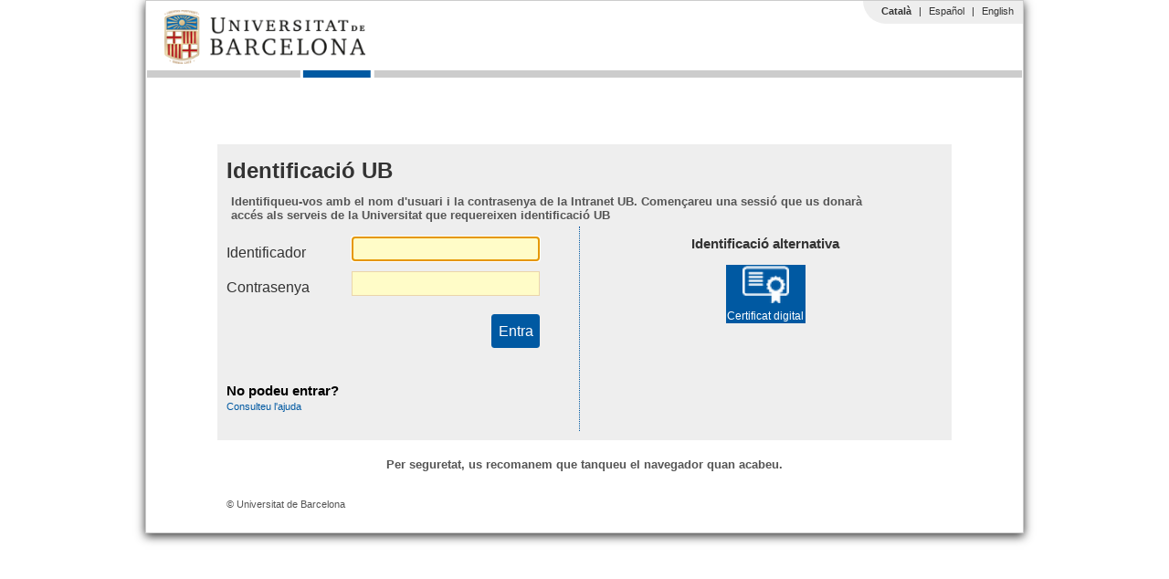

--- FILE ---
content_type: text/html; charset=UTF-8
request_url: https://sso.ub.edu/SAML2/SSOService.php
body_size: 8514
content:
<!DOCTYPE HTML PUBLIC "-//W3C//DTD HTML 4.01//EN">
<html>

<head profile="http://www.w3.org/2005/10/profile">
    <meta http-equiv="Content-Type" content="text/html;charset=UTF-8">
<meta name="viewport" content="width=device-width, initial-scale=1.0, user-scalable=no"/>
<link href="/themes/ub/static/assets/css/colors.min.css" rel="stylesheet" type="text/css" media="screen"/><script type="text/javascript" src="/themes/ub/static/assets/js/i18n.min.js"></script><script nonce="cd14be3015c01b5638d23e140460105d">
    var textos = {"ca":{"title_label":"Inici sessi\u00f3 - Identificaci\u00f3 UB - Universitat de Barcelona ","texto_titulo":"Identificaci\u00f3 UB","texto_subtitulo":"Identifiqueu-vos amb el nom d'usuari i la contrasenya de la Intranet UB. Comen\u00e7areu una sessi\u00f3 que us donar\u00e0 acc\u00e9s als serveis de la Universitat que requereixen identificaci\u00f3 UB","login_ko_label":"Les dades introdu\u00efdes no s\u00f3n correctes. ","titulo_1col":"Identificaci\u00f3 UB","titulo_2col":"Autenticaci\u00f3 local","titulo_3col":"Identificaci\u00f3 alternativa","separador":"o","label_user":"Identificador","label_pass":"Contrasenya","nota1":" ","nota2":"Per seguretat, us recomanem que tanqueu el navegador quan acabeu.","nota3":"Com que es demana un nivell de confian\u00e7a espec\u00edfic, \u00e9s possible que no pugueu utilitzar totes les vies d'autenticaci\u00f3. ","copyright":"&copy; Universitat de Barcelona","texto_1col_multiple_id":"Seleccioneu la vostra identitat ","label_multiple_id":"Em vull identificar com a ","submit_ok":"Entra","submit_ko":"Cancel\u00b7la ","received_message_title":"Missatge rebut","to_send_message_title":"Missatge que s'enviar\u00e0","form_message_title":"Informaci\u00f3","form_message_subtitle":"Redirigint ","form_message_text":"Si no s'ha enviat el missatge de manera autom\u00e0tica, feu clic al bot\u00f3 \"Entra\".","status_title":"Informaci\u00f3","status_subtitle":"Sessi\u00f3 al sistema d'identificaci\u00f3","status_text1":"L'aplicaci\u00f3 identificada com a","status_text2":"ha sol\u00b7licitat que se us tanqui la sessi\u00f3 ","status_text3":"Teniu una sessi\u00f3 activa. Us recomanem que la tanqueu abans de deixar de fer servir aquest ordinador. ","status_text4":"Tamb\u00e9 teniu sessions obertes a les aplicacions seg\u00fcents: ","status_text5":" ","status_text6":"Actualment no teniu cap sessi\u00f3 activa al sistema.","status_text7":"Durant aquesta sessi\u00f3 tamb\u00e9 ha utilitzat els seg\u00fcents serveis externs d'autenticaci\u00f3:","status_close_session":"Tanca","notlogout":"* No es podr\u00e0 tancar la sessi\u00f3 de manera autom\u00e0tica en aquestes aplicacions. <strong>Us recomanem que tanqueu el navegador<\/strong> abans de deixar de fer servir aquest ordinador. ","status_close_session_text":"Tanca la sessi\u00f3 en totes les aplicacions ","status_close_session_text_idp":"Tancar sessi\u00f3 a totes les aplicacions i serveis externs d'autenticaci\u00f3","wayf_button":"S\u00f3c d'una altra organitzaci\u00f3","remember_button":"He oblidat la contrasenya","more_info_button":"Consulteu l'ajuda","back_button":"Torna ","wayf_title":"D'on sou? ","wayf_button_close":"Cancel\u00b7la ","error_title":"S'ha produ\u00eft l'error seg\u00fcent al sistema: ","unexpected_error":"Error inesperat","error_callback_title":"Error fatal en les funcions de callback","error_callback_p1":"Ha ocorregut l'error","error_callback_p2":" a l'arxiu que cont\u00e9 les funcions de callback: ","PROTOCOL_ERROR":"La sol\u00b7licitud de protocol \u00e9s incorrecta. ","METADATA_ERROR":"El recurs que cerqueu no est\u00e0 donat d'alta al sistema. ","POLICY_ATTRIBUTES_ERROR":"El recurs al qual voleu accedir no t\u00e9 una configuraci\u00f3 correcta. ","LOGOUT_ERROR":"S'ha produ\u00eft un error al sistema en intentar tancar la sessi\u00f3. Per motius de seguretat, sortiu del navegador si voleu tancar la sessi\u00f3 a totes les aplicacions a les quals us heu autenticat. ","AUTHR_ERROR":"Atenci\u00f3! Permisos inadequats per a l'aplicaci\u00f3 sol\u00b7licitada","theme_error_contact":"Poseu-vos en contacte amb el suport t\u00e8cnic per resoldre aquest problema. ","theme_error_extrainfo":"La informaci\u00f3 seg\u00fcent pot ser d'ajuda per reportar l'error: ","theme_error_excep_stack":"Seguiment de l'excepci\u00f3 ","theme_error_authr_title":"Atenci\u00f3! Permisos inadequats per a l'aplicaci\u00f3 sol\u00b7licitada","theme_error_authr_text":"Deu tenir els permisos adequats per accedir a l'aplicaci\u00f3: ","theme_error_authr_contact":"Poseu-vos en contacte amb el servei de suport de l'aplicaci\u00f3 per solucionar el problema.","error_httpauth":"No hi ha informaci\u00f3 suficient per validar mitjan\u00e7ant l'autenticaci\u00f3 HTTP ","error_appletauth":"No hi ha informaci\u00f3 suficient per validar mitjan\u00e7ant un certificat digital ","sml_x509_authn_label":"Certificat digital","theme_error_x509_title":"No s'ha rebut el certificat digital de l'usuari","x509_tls_module_confirm_msg":"Per poder autenticar-vos \u00e9s necessari introduir correctament la targeta amb el certificat digital. Premeu \"Continua\" quan l'h\u00e0giu introdu\u00efda.<br>(Temporalment el navegador Internet Explorer no est\u00e0 suportat)","x509_tls_module_confirm_title":"Confirmaci\u00f3 d'autenticaci\u00f3 mitjan\u00e7ant certificat digital","alert_qr_message_dialog_text":"Per autenticar-se mitjan\u00e7ant un codi QR introdueixi primer el seu nom d'usuari en el formulari","alert_qr_message_dialog":"Per autenticar-se mitjan\u00e7ant un codi QR introdueixi primer el seu nom d'usuari en el formulari","qr_module_confirm_title":"Autenticaci\u00f3 amb codi QR","submit_confirm":"Entra","qr_submit_confirm":"Entra","notify_info_title":"Notificacions del sistema","notification_error":"Error en realitzar la petici\u00f3. Intenti-ho de nou en uns instants.","notification_consent_title":"Sol\u00b7licitud de consentiment d'enviament d'atributs","oauth2_notification_authorization_title":"Sol\u00b7licitud d'autoritzaci\u00f3","notification_2factor_title":"Autenticaci\u00f3 multifactorial","notification_consent_button_ok":"Dono el meu consentiment","oauth2_notification_authorization_button_ok":"Dono el meu perm\u00eds","oauth2_notification_authorization_button_ko":"No, gr\u00e0cies","notification_consent_button_ko":"No, gr\u00e0cies","submit_reload_qr":"Renovar codi QR","info_reload_qr":"Aquest codi QR ha caducat. Obtingui un de nou.","notification_2factor_button_hotp_sync":"Resincronizar","label_i2f_third":"Tercer codi","label_i2f_second":"Segon codi","label_i2f_first":"Primer codi","sync_code_desc":"Anem a resincronizar entre ambdues parts. Necessitem que introdueixi tres codis consecutius que li faciliti la seva aplicaci\u00f3:","notification_2factor_button_hotp_sync_ok":"Accepta","sync_error_sync_process":"Els codis introdu\u00efts per a la sincronitzaci\u00f3 no s\u00f3n correctes, intenti-ho de nou.","sync_error_empty":"Ha d'introduir un codi d'autoritzaci\u00f3","notification_2factor_button_ko":"Cancel\u00b7lar","theme_error_2factor_title":"Atenci\u00f3! Necessites activar el Doble Factor","theme_error_2factor_text":"Activa l'autenticaci\u00f3 amb Doble Factor per accedir a l'aplicaci\u00f3 sol\u00b7licitada.","theme_error_2factor_text2":"Es requereix el doble factor per accedir a l'aplicaci\u00f3:","theme_error_2factor_contact":"Per configurar el doble factor cal que us connecteu a https:\/\/portal2fa.ub.edu\/ i que seguiu els passos indicats. M\u00e9s informaci\u00f3 en https:\/\/www.ub.edu\/portal\/web\/iub\/2fa","qr_title":"Escanegi el codi QR:","authr_qr_login_exipred_ttl":"Temps d'espera per a autenticaci\u00f3 per QR superat, torni a intentar generant un nou codi.","exception_thread_id":"Identificador: ","exception_date":"Data: ","exception_browser":"Navegador: ","theme_adas_fed_subtitle":"Seleccioni el prove\u00efdor d'identitat","theme_adas_fed_title":"Federaci\u00f3 d'Identitats","theme_valid_label":"VALid (idCAT M\u00f2bil, idCAT, DNIe, altres)","theme_more_info_question":"No podeu entrar?","theme_copyright":"&copy; Universitat de Barcelona","ca":"Catal\u00e0","es":"Espa\u00f1ol","en":"English"},"es":{"title_label":"Inicio de sesi\u00f3n - Identificaci\u00f3n UB - Universidad de Barcelona","texto_titulo":"Identificaci\u00f3n UB","texto_subtitulo":"Identif\u00edquese con el nombre de usuario y la contrase\u00f1a de la Intranet UB. Iniciar\u00e1 una sesi\u00f3n con acceso a los servicios de la Universidad que requieren identificaci\u00f3n UB.","login_ko_label":"Los datos introducidos no son correctos.","titulo_1col":"Identificaci\u00f3n UB","titulo_2col":"Autenticaci\u00f3n local","titulo_3col":"Identificaci\u00f3n alternativa","separador":"o","label_user":"Identificador","label_pass":"Contrase\u00f1a","nota1":" ","nota2":"Por seguridad, le recomendamos que cierre el navegador cuando acabe.","nota3":"Como se requiere un nivel de confianza espec\u00edfico, es posible que no pueda utilizar todas las v\u00edas de autenticaci\u00f3n.","copyright":"&copy; Universitat de Barcelona","texto_1col_multiple_id":"Seleccione su identidad","label_multiple_id":"Quiero identificarme como","submit_ok":"Entra","submit_ko":"Cancelar","received_message_title":"Mensaje recibido","to_send_message_title":"Mensaje a enviar","form_message_title":"Informaci\u00f3n","form_message_subtitle":"Redirigiendo ","form_message_text":"Si no se env\u00eda el mensaje autom\u00e1ticamente, pulse en el bot\u00f3n de \"Aceptar\".","status_title":"Informaci\u00f3n","status_subtitle":"Sesi\u00f3n en el sistema de identificaci\u00f3n","status_text1":"La aplicaci\u00f3n identificada como","status_text2":"ha solicitado que se cierre su sesi\u00f3n","status_text3":"Tiene una sesi\u00f3n activa. Le recomendamos que la cierre antes de dejar de usar este ordenador.","status_text4":"Tambi\u00e9n tiene sesiones abiertas en las siguientes aplicaciones:","status_text5":" ","status_text6":"Actualmente no tiene ninguna sesi\u00f3n activa.","status_text7":"Durante esta sesi\u00f3n tambi\u00e9n ha utilizado los siguientes servicios externos de autenticaci\u00f3n:","status_close_session":"Cerrar","notlogout":"* No se podr\u00e1 cerrar la sesi\u00f3n autom\u00e1ticamente en estas aplicaciones. Le recomendamos que cierre el navegador antes de dejar de utilizar este ordenador.","status_close_session_text":"Cerrar sesi\u00f3n en todas las aplicaciones","status_close_session_text_idp":"Cerrar sesi\u00f3n en todas las aplicaciones y servicios externos de autenticaci\u00f3n","wayf_button":"Soy de otra organizaci\u00f3n","remember_button":"Quiero recuperar mi contrase\u00f1a","more_info_button":"Consulte la ayuda","back_button":"Volver atr\u00e1s","wayf_title":"\u00bfDe d\u00f3nde eres?","wayf_button_close":"Cancelar","error_title":"Se ha producido el siguiente error en el sistema:","unexpected_error":"Error inesperado","error_callback_title":"Error fatal en las funciones de callback","error_callback_p1":"Ocurri\u00f3 el error","error_callback_p2":" en el archivo que contiene las funciones de callback: ","PROTOCOL_ERROR":"La solicitud de protocolo es incorrecta.","METADATA_ERROR":"El recurso que busca no est\u00e1 dado de alta en el sistema.","POLICY_ATTRIBUTES_ERROR":"El recurso al que desea acceder no tiene una configuraci\u00f3n correcta.","LOGOUT_ERROR":"Se ha producido un error en el sistema al intentar cerrar la sesi\u00f3n. Por motivos de seguridad, salga del navegador si quiere cerrar la sesi\u00f3n en todas las aplicaciones en las que se ha autenticado.","AUTHR_ERROR":"\u00a1Atenci\u00f3n! Permisos inadecuados para la aplicaci\u00f3n solicitada","theme_error_contact":"P\u00f3ngase en contacto con el soporte t\u00e9cnico para resolver este problema.","theme_error_extrainfo":"La siguiente informaci\u00f3n puede ser de ayuda per reportar el error: ","theme_error_excep_stack":"Seguimiento de la excepci\u00f3n","theme_error_authr_title":"\u00a1Atenci\u00f3n! Permisos inadecuados para la aplicaci\u00f3n solicitada","theme_error_authr_text":"Debe tener los permisos correctos para acceder a la siguiente aplicaci\u00f3n: ","theme_error_authr_contact":"P\u00f3ngase en contacto con el servicio de soporte de la aplicaci\u00f3n para solucionar el problema.","error_httpauth":"No hay informaci\u00f3n suficiente para validar mediante autenticaci\u00f3n HTTP.","error_appletauth":"No hay informaci\u00f3n suficiente para validar a trav\u00e9s de un certificado digital.","sml_x509_authn_label":"Certificado digital","theme_error_x509_title":"No se ha recibido el certificado digital del usuario","x509_tls_module_confirm_msg":"Para poder autenticarse es necesario que introduzca correctamente la tarjeta con el certificado digital. Pulse \"Continuar\" cuando la haya introducido.<br>(Temporalmente el navegador Internet Explorer no est\u00e1 soportado)","x509_tls_module_confirm_title":"Confirmaci\u00f3n de autenticaci\u00f3n mediante certificado digital","alert_qr_message_dialog_text":"Para autenticarse mediante un c\u00f3digo QR introduzca primero su nombre de usuario en el formulario","alert_qr_message_dialog":"Para autenticarse mediante un c\u00f3digo QR introduzca primero su nombre de usuario en el formulario","qr_module_confirm_title":"Autenticaci\u00f3n con c\u00f3digo QR","submit_confirm":"Entra","qr_submit_confirm":"Entra","notify_info_title":"Notificaciones del sistema","notification_error":"Ocurri\u00f3 un error al realizar la petici\u00f3n. Int\u00e9ntelo de nuevo en unos instantes.","notification_consent_title":"Solicitud de consentimiento de env\u00edo de atributos","oauth2_notification_authorization_title":"Solicitud de autorizaci\u00f3n","notification_2factor_title":"Autenticaci\u00f3n multifactor","notification_consent_button_ok":"Doy mi consentimiento","oauth2_notification_authorization_button_ok":"Doy mi permiso","oauth2_notification_authorization_button_ko":"No, gracias","notification_consent_button_ko":"No, gracias","submit_reload_qr":"Renovar c\u00f3digo QR","info_reload_qr":"Este c\u00f3digo QR ha caducado. Obtenga uno nuevo.","notification_2factor_button_hotp_sync":"Resincronizar","label_i2f_third":"Tercer c\u00f3digo","label_i2f_second":"Segundo c\u00f3digo","label_i2f_first":"Primer c\u00f3digo","sync_code_desc":"Vamos a resincronizar entre ambas partes. Necesitamos que introduzca tres c\u00f3digos consecutivos que le facilite su aplicaci\u00f3n:","notification_2factor_button_hotp_sync_ok":"Aceptar","sync_error_sync_process":"Los c\u00f3digos introducidos para la sincronizaci\u00f3n no son correctos, int\u00e9ntelo de nuevo.","sync_error_empty":"Debe introducir un c\u00f3digo de autorizaci\u00f3n","notification_2factor_button_ko":"Cancelar","theme_error_2factor_title":"\u00a1Atenci\u00f3n! Necesitas activar el Doble Factor","theme_error_2factor_text":"Activa la autenticaci\u00f3n con Doble Factor para acceder a la aplicaci\u00f3n solicitada.","theme_error_2factor_text2":"Se requiere el uso del doble factor para poder acceder al recurso: ","theme_error_2factor_contact":"Este mensaje de error se muestra debido a que no ha activado el doble factor. Para activarlo deber\u00e1 consultar con el servicio de inform\u00e1tica de su organizaci\u00f3n los pasos a seguir.","qr_title":"Escanee el c\u00f3digo QR:","authr_qr_login_exipred_ttl":"Tiempo de espera para autenticaci\u00f3n por QR superado, vuelva a intentarlo generando un nuevo c\u00f3digo.","exception_thread_id":"Identificador: ","exception_date":"Fecha: ","exception_browser":"Navegador: ","theme_adas_fed_subtitle":"Seleccione el proveedor de identidad","theme_adas_fed_title":"Federaci\u00f3n de Identidades","theme_valid_label":"VALid (idCAT M\u00f2bil, idCAT, DNIe, otros)","theme_more_info_question":"\u00bfNo puede entrar?","theme_copyright":"&copy; Universitat de Barcelona","ca":"Catal\u00e0","es":"Espa\u00f1ol","en":"English"},"en":{"title_label":"Start session - UB identification - University of Barcelona","texto_titulo":"UB identification","texto_subtitulo":"Key in your Intranet username and password to begin a session with access to services requiring UB identification.","login_ko_label":"Wrong username or password","titulo_1col":"UB identification","titulo_2col":"Local authentication","titulo_3col":"Other forms of identification","separador":"or","label_user":"Username","label_pass":"Password","nota1":" ","nota2":"For your security we recommend you close your browser when you finish.","nota3":"As a specific level of assurance is required, some means of authentication may not be available.","copyright":"&copy; Universitat de Barcelona","texto_1col_multiple_id":"Select your ID","label_multiple_id":"Log in as","submit_ok":"Enter","submit_ko":"Cancel","received_message_title":"Received message","to_send_message_title":"Message to be sent","form_message_title":"Information","form_message_subtitle":"Send message","form_message_text":"If the message does not redirect automatically, click on \"Send\"","status_title":"Information","status_subtitle":"Identification session","status_text1":"The application identified as","status_text2":"has requested to close your session","status_text3":"You currently have an open session. You must close it before leaving this computer.","status_text4":"You also have open sessions in the following applications:","status_text5":" ","status_text6":"You do not currently have any active sessions.","status_text7":"During this session you have also used the following external authentication services:","status_close_session":"Close","notlogout":"* It is not possible to close sessions automatically in this application. In order to close your sessions, close your browser before leaving this computer.","status_close_session_text":"Close session in all applications","status_close_session_text_idp":"Close session in all applications and external authentication services","wayf_button":"I am not from this organization.","remember_button":"I want to remember my password","more_info_button":"Visit the help pages","back_button":"Back","wayf_title":"What organization are you from?","wayf_button_close":"Cancel","error_title":"Oops! The following error occurred:","unexpected_error":"Unexpected error","error_callback_title":"Fatal error in the callback functions","error_callback_p1":"The error:","error_callback_p2":"happened in the following callbacks file: ","PROTOCOL_ERROR":"Wrong protocol request.","METADATA_ERROR":"The requested resource is not set up in the system.","POLICY_ATTRIBUTES_ERROR":"The requested resource is not properly configured.","LOGOUT_ERROR":"An error occurred while logging out from the application. To close your sessions, close the browser before leaving this computer.","AUTHR_ERROR":"Warning! Incorrect permissions to access to the requested application","theme_error_contact":"Contact your technical support to solve this problem.","theme_error_extrainfo":"The following information could be of help to your system administrator:","theme_error_excep_stack":"Exception trace","theme_error_authr_title":"Warning! Incorrect permissions to access to the requested application","theme_error_authr_text":"You must have the correct permissions to access the following application: ","theme_error_authr_contact":"Contact the application's support service to resolve the issue.","error_httpauth":"There isn't enough information to perform the validation using HTTP authentication","error_appletauth":"There is not enough information to perform the validation with a digital certificate","sml_x509_authn_label":"Digital certificate","theme_error_x509_title":"The user's digital certificate has not been received","x509_tls_module_confirm_msg":"To authenticate with a digital certificate, you must insert your smartcard. Please do so and click \"Continue\".<br>(For the moment Internet Explorer is not supported)","x509_tls_module_confirm_title":"Confirm digital certificate authentication","alert_qr_message_dialog_text":"Please insert you username in the login form in order to log in with a QR code","alert_qr_message_dialog":"Please insert you username in the login form in order to log in with a QR code","qr_module_confirm_title":"QR code authentication","submit_confirm":"Enter","qr_submit_confirm":"Enter","notify_info_title":"System notifications","notification_error":"An error happened doing the request. Try it again in a few moments.","notification_consent_title":"Request for consent to send the user's attributes","oauth2_notification_authorization_title":"Authorization request","notification_2factor_title":"Two factor authentication","notification_consent_button_ok":"I give my consent","oauth2_notification_authorization_button_ok":"I authorize the application","oauth2_notification_authorization_button_ko":"No, thanks","notification_consent_button_ko":"No, thanks","submit_reload_qr":"Renew QR code","info_reload_qr":"This QR code has expired. Get a valid one.","notification_2factor_button_hotp_sync":"Resynchronize","label_i2f_third":"Third code","label_i2f_second":"Second code","label_i2f_first":"First code","sync_code_desc":"Let's resynchronize between both parts. We need you to enter three consecutive codes that will facilitate by your app:","notification_2factor_button_hotp_sync_ok":"Accept","sync_error_sync_process":"The introduced codes for the synchronization are not correct, try again.","sync_error_empty":"You must enter an authorization code","notification_2factor_button_ko":"Cancel","theme_error_2factor_title":"Warning! You need to enable the Two Factor authentication","theme_error_2factor_text":"Active the Two Factor authentication in order to access the requested applicationa.","theme_error_2factor_text2":"It is required to use Two Factor to access the resource:","theme_error_2factor_contact":"When the Two Factor is not enabled this error message is shown. Consult the IT Service of your organization for the steps to follow to activate it.","qr_title":"Scan the QR code:","authr_qr_login_exipred_ttl":"Wait time for authentication by QR exceeded, try again generating a new code.","exception_thread_id":"ID: ","exception_date":"Date: ","exception_browser":"Browser: ","theme_adas_fed_subtitle":"Select an identity provider","theme_adas_fed_title":"Identity Federation","theme_valid_label":"VALid (idCAT M\u00f2bil, idCAT, DNIe, other)","theme_more_info_question":"Can't get in?","theme_copyright":"&copy; Universitat de Barcelona","ca":"Catal\u00e0","es":"Espa\u00f1ol","en":"English"}};
</script>
<link href="/themes/ub/static/img/favicon.png" rel="icon" type="image/png">
<link href="/themes/ub/static/css/styles.min.css" rel="stylesheet" type="text/css" media="screen">
<link href="/themes/ub/static/css/jquery-ui.min.css" rel="stylesheet" type="text/css" media="screen">
<link href="/themes/ub/static/css/styles_ie.min.css" rel="stylesheet" type="text/css" />
<script nonce="cd14be3015c01b5638d23e140460105d" type="text/javascript" src="/themes/ub/static/js/jquery.min.js"></script>
<script type="text/javascript" src="/themes/ub/static/js/jquery-ui.min.js"></script>
    
<script type="text/javascript" src="/themes/ub/static/js/common.min.js"></script>
    <title>Inici sessió - Identificació UB - Universitat de Barcelona </title>
</head>

<body>
    <div id="no_scroll">
        <div id="content">
            <div id="blue_bar">
    <div id="langs"></div>
</div>
<div id="cream_bar">
    <div id="org_logo">
        <a href='http://www.ub.edu/' title='Universitat de Barcelona'>
            <img id="logo_img" src='/themes/ub/static/img/ub_logo_header2.png'>
        </a>
    </div>
    <figure id="ub_bg_header">
        <img src='/themes/ub/static/img/ub_bg_header.png'>
    </figure>
</div>
<div id="main">
            <div class='bloque'>
                <h1 id="texto_titulo">Identificació UB</h1>
                <h5 class="subtitle" id="texto_subtitulo">Identifiqueu-vos amb el nom d'usuari i la contrasenya de la Intranet UB. Començareu una sessió que us donarà accés als serveis de la Universitat que requereixen identificació UB</h5>
                <div id="identificacion">
    <div id="par">
	        <form nonce="cd14be3015c01b5638d23e140460105d" action='https://sso.ub.edu/SAML2/SSOService.php' method='post' name="formulario1" id="formulario1">
            <input type="hidden" name="RelayState" value="ezp.2aHR0cHM6Ly9vbmxpbmVsaWJyYXJ5LndpbGV5LmNvbS9sb2kvMTA5OTE2ODk-" /><input type="hidden" name="SAMLRequest" value="[base64]" /><input type="hidden" name="adAS_mode" value="authn" />            <div id="userpass">
                <div class="form-item" id="edit-name-wrapper">
                    
                    <div class="labels-inputs text-question">
                        <label id="label_user" for="edit-name">Identificador</label>
                    </div>
                    <div class="form-col2">
                        <input class="text-field" type="text"  maxlength="60" name="adAS_username" id="edit-name" size="50" value="" tabindex="1" />
                    </div>
                                    </div>

                <div class="form-item" id="edit-pass-wrapper">
                    
                    <div class="labels-inputs text-question">
                        <label id="label_pass" for="edit-pass">Contrasenya</label>
                    </div>
                    <div class="form-col2">
                        <input class="text-field"  type="password" name="adAS_password" id="edit-pass" maxlength="128" size="50" tabindex="2" class="form-text required" value="" />
                    </div>
                                    </div>
                <div class="login-box">
                    <input id="submit_ok" class="gradient "  type="submit" value="Entra" name="adAS_submit" />&nbsp;
                </div>
                                                <h2 id="theme_more_info_question" >No podeu entrar?</h2>
				<div class="more_info_button_cl">  <a id="more_info_button" href="https://www.ub.edu/portal/web/iub/contrasenya">Consulteu l'ajuda</a></div>            </div>
        </form>
                <div id="panelhttp" class="start_hidden">
            <div class="start_hidden">
                <form nonce="cd14be3015c01b5638d23e140460105d" action='https://sso.ub.edu/SAML2/SSOService.php' method='post' name="AuthNForm" id="AuthNForm">
                    <input type="hidden" name="RelayState" value="ezp.2aHR0cHM6Ly9vbmxpbmVsaWJyYXJ5LndpbGV5LmNvbS9sb2kvMTA5OTE2ODk-" /><input type="hidden" name="SAMLRequest" value="[base64]" /><input type="hidden" id="adAS_i18n_theme" name="adAS_i18n_theme" value="ca" />                    <input type="submit" class="gradient" value="Aceptar" name="adAS_submit" />
                </form>
            </div>
            <div id="externalauth">&nbsp;</div>
            <p><a class="return_to_userpassword" href="">Torna </a></p>
        </div>
    </div>
    <div id="confirm_tls_dialog" class="start_hidden"
        title="Confirmació d'autenticació mitjançant certificat digital"
    >
    <p id="x509_tls_module_confirm_msg">Per poder autenticar-vos és necessari introduir correctament la targeta amb el certificat digital. Premeu "Continua" quan l'hàgiu introduïda.<br>(Temporalment el navegador Internet Explorer no està suportat)</p>
    </div>
    <div id="auten_delegadas">
        <h2 id="titulo_3col">Identificació alternativa</h2>        <div id="otherlogin">
            <div class="modules_grid">
                <div class='module_cell'><a id="valid_module-valid" nonce="cd14be3015c01b5638d23e140460105d" class="own-button valid_module" href="https://valid.aoc.cat/o/oauth2/auth?client_id=tramits.ub2.cat&response_type=code&redirect_uri=https://sso.ub.edu/OAUTH2/valid_authn_end.php&scope=autenticacio_usuari&state=046f01f0-f3b8-11f0-a140-7b2272657175" >  <div class="button-cont gradient button-layout" title="Certificat digital"><div class="button-icon" nonce="cd14be3015c01b5638d23e140460105d" style="background: url('/themes/ub/static/img/icon-x509_module.png') no-repeat top; background-size: 60%;">&nbsp;</div><div  class="button-text button-text-i18n mod_name_valid_module-valid" id="Certificat digital">Certificat digital</div></div> </a></div>            </div>
        </div>
    </div>
</div>
            </div>
            <div class="notes_texts">
                                        <p id="nota1"> </p>
                    <p><strong><span id ="nota2">Per seguretat, us recomanem que tanqueu el navegador quan acabeu.</span></strong></p>
					<p id="copyright_ub" >&copy; Universitat de Barcelona</p>
            </div>
		</div>
		
			</div>

        	<div id="content_middle"></div>
	<div id="content_bottom">
		<div class="footer"></div>
	</div>
</div>		        <script type="text/javascript" src="/themes/ub/static/js/index.min.js"></script>
        <script type="text/javascript" nonce="cd14be3015c01b5638d23e140460105d">
            $(document).ready(function() {
                path = "/";
                button_light = '#0059a2';
                var qr_authn = 0;
                if (qr_authn) {
                    ms_interval = 1000;
                    timeout = 1000;
                    timeout_base = timeout;
                }
                declareJSBehaviour(qr_authn);
                declareVirtualKeyboard(0);
                declareX509Module();
                activate_translation();
                activate_translation_extra();
                if ($('input[name="adAS_username"]').length) {
                    $('input[name="adAS_username"]').focus();
                }
            });

            function activate_translation_extra() {
                var texts = [];
                aux_activate_translation_extra(texts);
            }
        </script>
    </div>
</body>

</html>

--- FILE ---
content_type: text/css
request_url: https://sso.ub.edu/themes/ub/static/assets/css/colors.min.css
body_size: 935
content:

/*
 *  adAS-SSO
 * ================================================
 *
 * Copyright (C) 2010 - 2022 by Auditoria y Consultoría de Privacidad y
 * Seguridad (PRiSE http://www.prise.es)
 *
 * *****************************************************************************
 *
 * Licensed under the Apache License, Version 2.0 (the "License"); you may not
 * use this file except in compliance with the License. You may obtain a copy of
 * the License at
 *
 *     http://www.apache.org/licenses/LICENSE-2.0
 *
 * Unless required by applicable law or agreed to in writing, software
 * distributed under the License is distributed on an "AS IS" BASIS, WITHOUT
 * WARRANTIES OR CONDITIONS OF ANY KIND, either express or implied. See the
 * License for the specific language governing permissions and limitations under
 * the License.
 *
 * ************************************************************************** */
    .text-field-centered , .text-field , .button-layout{ border: 1px solid #0059a2;}
    #par { border-right: dotted 1px #0059a2; }
    a,#wayf_button_close, #wayf_button_close2, #qr_button_close2,#notlogout,.rowname { color: #0059a2;}
    #remember_button{  color:#9F9FA3;}
    #copyright,  .notification .order{ color: #0059a2;}
    .more_info_button_cl a{ color:#0059a2;}
    .form-col1, #submit_ok, #status_close_session, .button_class, .own-button,.button-layout{
        background: #0059a2;
        background: -moz-linear-gradient(top, #0059a2 50%, #0059a2 100%);
        background: -webkit-gradient(linear, left top, left bottom, color-stop(50%,#0059a2), color-stop(100%,#0059a2)); /* Chrome,Safari4+ */
        background: -webkit-linear-gradient(top,  #0059a2 50%,#0059a2 100%); /* Chrome10+,Safari5.1+ */
        background: -o-linear-gradient(top,  #0059a2 50%,#0059a2 100%); /* Opera 11.10+ */
        background: -ms-linear-gradient(top,  #0059a2 50%,#0059a2 100%); /* IE10+ */
        background: linear-gradient(top,  #0059a2 50%,#0059a2 100%); /* W3C */
        filter: progid:DXImageTransform.Microsoft.gradient( startColorstr="#0059a2", endColorstr="#0059a2",GradientType=0 ); /* IE6-8 */
    }
    #submit_ok, #status_close_session, .button_class{ border: 1px solid #0059a2;}


--- FILE ---
content_type: application/javascript
request_url: https://sso.ub.edu/themes/ub/static/js/common.min.js
body_size: 1107
content:
function aux_activate_translation_extra(a){$(langs).each(function(){$("#"+this).click(function(){var n=this.id;$(".button-text-i18n").each(function(t,e){var i=$(e).attr("class").match(/mod\_name\_(.*)$/);void 0!==i&&void 0!==i[1]&&void 0!==a[i[1]]&&(void 0!==a[i[1]][n]?$(e).text(a[i[1]][n]):void 0!==a[i[1]][default_lang]&&$(e).text(a[i[1]][default_lang]))})})})}function default_translation(a){translate_to(a)}function activate_translation(){var a=langs.length;if(a>1){var n="",t=0;$(langs).each(function(){n+="<span id="+this+">",n+=textos[this][this],n+="</span>",t<a-1&&(n+=" | "),t++}),$("#langs").append(n),$(langs).each(function(){$("#"+this).click(function(){document.cookie="user_lang="+this.id+"; path=/;",translate_to(this.id),1==$("#adAS_i18n_theme").length&&$("#adAS_i18n_theme").val(this.id)})})}let e=document.cookie.match("user_lang=([a-z]{2})");e?default_translation(e[1]):default_translation(window.default_lang)}function changePasswordLinks(a){changeLangInURL("#remember_button",a),changeLangInURL("#more_info_button",a),changeLangInURL("#notify_url",a),changeLangInURL(".pwd_change_button",a)}function changeLangInURL(a,n){var t=$(a);if(t.length>0){var e=t.attr("href"),i=e;i=$(window).hasClass("URL")?changeURLParam(e,n):changeIEURLParam(e,n),t.attr("href",i)}}function changeURLParam(a,n){var t=a,e=new URL(a);return e.searchParams.has("_lang")?e.searchParams.get("_lang")!==n&&e.searchParams.set("_lang",n):e.searchParams.append("_lang",n),t=e.toString()}function changeIEURLParam(a,n){var t=a;return a.indexOf("_lang=")>0?t.replace(/(_lang=)(es|en|ca|gl)/,"$1"+n):a+(a.indexOf("?")>0?"&":"?")+"_lang="+n}function translate_to(a){if("undefined"!=typeof virtual_keyboard&&1===virtual_keyboard&&$(".vk_button_div").length>0){var n=a,t="qwerty";"es"==n||"gl"==n?t="spanish-qwerty":"ca"==n&&(t="catalan-qwerty");var e=$("#edit-pass").getkeyboard();if(e){var i=e.isOpen;e.options.language=n,e.options.layout=t,i&&e.redraw()}}var l=textos[a];$.each(l,function(a,n){if("title_label"===a)document.title=n;else{var t=$("#"+a);""===t.text()?""===t.val()?""===t.html()?window.console&&console.log("No pudo traducir "+a+":"+n):t.html(n):(t.val(n),null!==t[0]&&void 0!==t[0]&&"ui-btn-hidden"===t[0].className&&$(t.parent().children()[0]).html(n)):t.html(n)}}),langs.length>1&&$(langs).each(function(n,t){var e=$("#"+this);t===a?e.addClass("highlight_lang"):e.hasClass("highlight_lang")&&e.removeClass("highlight_lang")}),changePasswordLinks(a)}


--- FILE ---
content_type: application/javascript
request_url: https://sso.ub.edu/themes/ub/static/js/index.min.js
body_size: 2194
content:
function declareJSBehaviour(e){declareHash(),declareHTTPModule(),declareWAYFButton(),e&&declareLoginQRFunctions(),declareFormBehaviour(),declarePlatformChanges()}function declareNotesVisibility(){$(".ui-state-error").length<1&&$(".notes_texts").show()}function declareFormBehaviour(){$("#formulario1").submit(function(){return $("#formulario1").find("input:submit").prop("disabled",!0),setTimeout(function(){$("#formulario1").find("input:submit").prop("disabled",!1)},5e3),!0})}function declarePlatformChanges(){(navigator.platform.indexOf("iPhone")!==-1||navigator.platform.indexOf("iPod")!==-1||navigator.platform.indexOf("iPad")!==-1)&&$(".text-field").css("height","17px")}function sendAuthn(e,t,n){try{var s=document.forms[n],o=$(s).find("#name");o.length===0?$(s).append("<input type='hidden' name='"+e+"' value='"+t+"'/>"):o[0].val(t),s.submit()}catch(e){alert(`Error....
`+e.message)}}function declareVirtualKeyboard(e){e===1&&($("#edit-pass").keyboard({restrictInput:!0,layout:"spanish-qwerty",language:$("#adAS_i18n_theme").val(),alwaysOpen:!1,openOn:null,position:{of:null,my:"center top",at:"center bottom"},maxLength:!1,visible:function(){$("#edit-pass").prop("disabled",!0)},beforeClose:function(){$("#edit-pass").prop("disabled",!1)}}).addTyping(),$("#password-vkeyboard-opener").click(function(){$("#edit-pass").getkeyboard().reveal()}))}function declareHTTPModule(){$("a.http_authn_module").click(function(){$(this).attr("disabled")!=="disabled"&&($("#panelhttp").hide(),$("#externalauth").load(path+"authn/httpauth/js-httpauth.php",function(e,t,n){checkError(e,t,n,"error_httpauth")}))})}function checkError(e,t,n,s){if(n.status>=300){var o='<div class="ui-state-error ui-corner-all error_msg">';o+='<p><span class="ui-icon ui-icon-alert icono-alerta"></span>',o+='<span id="text_span_error"><strong id="'+s+'">'+textos[$("#langs .highlight_lang").attr("id")][s]+"</strong></span>",o+="</p></div>",$(".bloque .error_msg").length===0?$(".bloque").prepend(o):$(".bloque .error_msg #text_span_error").html('<strong id="'+s+'">'+textos[$("#langs .highlight_lang").attr("id")][s]+"</strong>")}}function declareX509Module(){$("#x509_module").click(function(e){if(e.preventDefault(),$(this).attr("disabled")!=="disabled"){var t,n=$("#confirm_tls_dialog").dialog("instance");if(n!==void 0&&n.isOpen())return;$("#confirm_tls_dialog").dialog({resizable:!1,height:"auto",width:"500",modal:!1,closeText:"",closeOnEscape:!1,buttons:{confirm_txt:function(){$(this).dialog("close"),window.location=$("#x509_module").attr("href"),$("#background_wayf").hide()},confirm_ko_txt:function(){$(this).dialog("close"),$("#background_wayf").hide()}},open:function(){var n,s,o,i=$(this).parent().find(".ui-dialog");i.prevObject[0].id="x509_dialog",n=$(this).parent().find(".ui-button"),$(n[1]).html("<span id='submit_confirm'>"+$(n[0]).html()+"</span>"),$(n[2]).html("<span id='submit_ko'>"+$(n[1]).html()+"</span>"),s=$(this).parent().find(".ui-dialog-title"),$(s).html("<span id='x509_tls_module_confirm_title'>"+s.html()+"</span>"),o=$("#adAS_i18n_theme").val(),o!==void 0&&translate_to(o),$("#background_wayf").height($(document).height()*1.2).show()}}),t=$("#confirm_tls_dialog").parent(),t.css("font","14px arial,helvetica,verdana,sans-serif"),t.find("p").css("padding","20px"),t.find("button").css("background",button_light).css("color","#fff").css("font","14px arial,helvetica,verdana,sans-serif"),t.find(".ui-dialog-titlebar").css("background",button_light).css("color","#fff"),t.find(".ui-dialog-titlebar-close").hide()}}),$(".return_to_userpassword").click(function(e){e.preventDefault(),$("#panelhttp").hide(),$("#userpass").show()})}function declareWAYFButton(){$("#wayf_button").click(function(){$("#background_wayf").show(),$("#wayfotherlogin").fadeIn("slow",function(){$("#background_wayf").height($(document).height()*1.2)})}),$("#wayf_button_close2").click(function(){$("#wayfotherlogin").fadeOut(),$("#background_wayf").hide()})}function declareHash(){var e=window.location.hash;e.length!==0&&(processAction(e),processModules(e))}function processAction(e){var t=$("#formulario1").attr("action");$("#formulario1").attr("action",t+e)}function processModules(e){$("a.own-button").each(function(){var t=$(this).attr("href");$(this).attr("href",t+e)})}function pollLoginQR(){t=setTimeout(function(){$.ajax({url:path+"authn/qr/qr_login.php?show_qr=0&user_qr="+$("#edit-name").val(),dataType:"json",success:function(e){if(e.status!==1)if(timeout=timeout-ms_interval/1e3,timeout<0){$("#qr_login").fadeOut(),$("#background_wayf").hide(),clearTimeout(t),timeout=timeout_base;var s,o,i,a,n='<div class="ui-state-error ui-corner-all error_msg">';n+='<p><span class="ui-icon ui-icon-alert icono-alerta"></span>',n+='<span id="text_span_error"><strong id="authr_qr_login_exipred_ttl">'+getText("authr_qr_login_exipred_ttl")+"</strong></span>",n+="</p></div>",$(".bloque .error_msg").length===0?$(".bloque").prepend(n):($(".bloque .error_msg").remove(),$(".bloque").prepend(n))}else pollLoginQR();else s=$("#formulario1").attr("action"),o='<input name="adAS_mode" value="authn" />',i='<input name="adAS_authn_module" value="qr_module" />',a='<input name="adAS_username_qr" value="'+$("#edit-name").val()+'" />',$('<form action="'+s+`" method='post'>`+o+i+a+"</form>").appendTo("body").submit()}})},ms_interval)}function getText(e){var t=$("#langs .highlight_lang").attr("id");if(typeof textos[t]!="undefined"&&typeof textos[t][e]!="undefined")return textos[t][e]}function declareLoginQRFunctions(){$("#qr_button").click(function(){if($("#edit-name").val()){var e=new Date,t=path+"authn/qr/qr_login.php?show_qr=1";$("#qr_img_login").attr("src",t+"&user_qr="+$("#edit-name").val()+"&date="+e.getTime()),$("#background_wayf").show(),$("#qr_login").fadeIn("slow",function(){$("#background_wayf").height($(document).height()*1.2)}),pollLoginQR()}else showQRAlertMessage()}),$("#qr_button_close2").click(function(){clearTimeout(t),timeout=timeout_base,$("#qr_login").fadeOut(),$("#background_wayf").hide()})}function showQRAlertMessage(){var e,t=$("#alert_qr_message_dialog").dialog("instance");if(t!==void 0&&t.isOpen())return;$("#alert_qr_message_dialog").dialog({resizable:!1,height:"auto",width:"500",modal:!1,closeText:"",closeOnEscape:!1,buttons:{confirm_txt:function(){$(this).dialog("close"),$("#background_wayf").hide()}},open:function(){var n,s,o,i=$(this).parent().find(".ui-button-text");i.prevObject[0].id="qr_dialog",n=$(this).parent().find(".ui-button"),$(n[1]).html("<span id='qr_submit_confirm'>"+$(n[0]).html()+"</span>"),s=$(this).parent().find(".ui-dialog-title"),$(s).html("<span id='qr_module_confirm_title'>"+s.html()+"</span>"),o=$("#adAS_i18n_theme").val(),o!==void 0&&translate_to(o),$("#background_wayf").height($(document).height()*1.2).show()}}),e=$("#alert_qr_message_dialog").parent(),e.css("font","14px arial,helvetica,verdana,sans-serif"),e.find("p").css("padding","20px"),e.find("button").css("background",button_light).css("color","#fff").css("font","14px arial,helvetica,verdana,sans-serif"),e.find(".ui-dialog-titlebar").css("background",button_light).css("color","#fff"),e.find(".ui-dialog-titlebar-close").hide()}